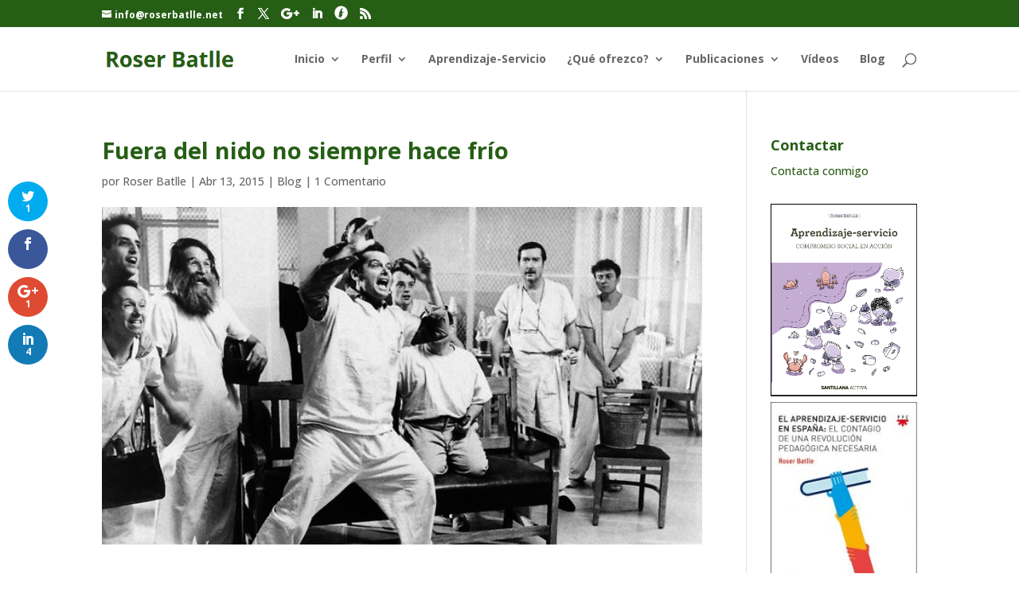

--- FILE ---
content_type: text/html; charset=UTF-8
request_url: https://roserbatlle.net/2015/04/13/fuera-del-nido-no-siempre-hace-frio/
body_size: 13945
content:


<!DOCTYPE html>
<html lang="es">
<head>
	<meta charset="UTF-8" />
<meta http-equiv="X-UA-Compatible" content="IE=edge">
	<link rel="pingback" href="https://roserbatlle.net/xmlrpc.php" />

	<script type="text/javascript">
		document.documentElement.className = 'js';
	</script>

	<title>Fuera del nido no siempre hace frío | Roser Batlle - Blog de aprendizaje-servicio de Roser Batlle</title>
<meta name='robots' content='max-image-preview:large' />
<link rel='dns-prefetch' href='//fonts.googleapis.com' />
<link rel="alternate" type="application/rss+xml" title="Roser Batlle - Blog de aprendizaje-servicio de Roser Batlle &raquo; Feed" href="https://roserbatlle.net/feed/" />
<link rel="alternate" type="application/rss+xml" title="Roser Batlle - Blog de aprendizaje-servicio de Roser Batlle &raquo; Feed de los comentarios" href="https://roserbatlle.net/comments/feed/" />
<link rel="alternate" type="application/rss+xml" title="Roser Batlle - Blog de aprendizaje-servicio de Roser Batlle &raquo; Comentario Fuera del nido no siempre hace frío del feed" href="https://roserbatlle.net/2015/04/13/fuera-del-nido-no-siempre-hace-frio/feed/" />
<script type="text/javascript">
/* <![CDATA[ */
window._wpemojiSettings = {"baseUrl":"https:\/\/s.w.org\/images\/core\/emoji\/14.0.0\/72x72\/","ext":".png","svgUrl":"https:\/\/s.w.org\/images\/core\/emoji\/14.0.0\/svg\/","svgExt":".svg","source":{"concatemoji":"https:\/\/roserbatlle.net\/wp-includes\/js\/wp-emoji-release.min.js"}};
/*! This file is auto-generated */
!function(i,n){var o,s,e;function c(e){try{var t={supportTests:e,timestamp:(new Date).valueOf()};sessionStorage.setItem(o,JSON.stringify(t))}catch(e){}}function p(e,t,n){e.clearRect(0,0,e.canvas.width,e.canvas.height),e.fillText(t,0,0);var t=new Uint32Array(e.getImageData(0,0,e.canvas.width,e.canvas.height).data),r=(e.clearRect(0,0,e.canvas.width,e.canvas.height),e.fillText(n,0,0),new Uint32Array(e.getImageData(0,0,e.canvas.width,e.canvas.height).data));return t.every(function(e,t){return e===r[t]})}function u(e,t,n){switch(t){case"flag":return n(e,"\ud83c\udff3\ufe0f\u200d\u26a7\ufe0f","\ud83c\udff3\ufe0f\u200b\u26a7\ufe0f")?!1:!n(e,"\ud83c\uddfa\ud83c\uddf3","\ud83c\uddfa\u200b\ud83c\uddf3")&&!n(e,"\ud83c\udff4\udb40\udc67\udb40\udc62\udb40\udc65\udb40\udc6e\udb40\udc67\udb40\udc7f","\ud83c\udff4\u200b\udb40\udc67\u200b\udb40\udc62\u200b\udb40\udc65\u200b\udb40\udc6e\u200b\udb40\udc67\u200b\udb40\udc7f");case"emoji":return!n(e,"\ud83e\udef1\ud83c\udffb\u200d\ud83e\udef2\ud83c\udfff","\ud83e\udef1\ud83c\udffb\u200b\ud83e\udef2\ud83c\udfff")}return!1}function f(e,t,n){var r="undefined"!=typeof WorkerGlobalScope&&self instanceof WorkerGlobalScope?new OffscreenCanvas(300,150):i.createElement("canvas"),a=r.getContext("2d",{willReadFrequently:!0}),o=(a.textBaseline="top",a.font="600 32px Arial",{});return e.forEach(function(e){o[e]=t(a,e,n)}),o}function t(e){var t=i.createElement("script");t.src=e,t.defer=!0,i.head.appendChild(t)}"undefined"!=typeof Promise&&(o="wpEmojiSettingsSupports",s=["flag","emoji"],n.supports={everything:!0,everythingExceptFlag:!0},e=new Promise(function(e){i.addEventListener("DOMContentLoaded",e,{once:!0})}),new Promise(function(t){var n=function(){try{var e=JSON.parse(sessionStorage.getItem(o));if("object"==typeof e&&"number"==typeof e.timestamp&&(new Date).valueOf()<e.timestamp+604800&&"object"==typeof e.supportTests)return e.supportTests}catch(e){}return null}();if(!n){if("undefined"!=typeof Worker&&"undefined"!=typeof OffscreenCanvas&&"undefined"!=typeof URL&&URL.createObjectURL&&"undefined"!=typeof Blob)try{var e="postMessage("+f.toString()+"("+[JSON.stringify(s),u.toString(),p.toString()].join(",")+"));",r=new Blob([e],{type:"text/javascript"}),a=new Worker(URL.createObjectURL(r),{name:"wpTestEmojiSupports"});return void(a.onmessage=function(e){c(n=e.data),a.terminate(),t(n)})}catch(e){}c(n=f(s,u,p))}t(n)}).then(function(e){for(var t in e)n.supports[t]=e[t],n.supports.everything=n.supports.everything&&n.supports[t],"flag"!==t&&(n.supports.everythingExceptFlag=n.supports.everythingExceptFlag&&n.supports[t]);n.supports.everythingExceptFlag=n.supports.everythingExceptFlag&&!n.supports.flag,n.DOMReady=!1,n.readyCallback=function(){n.DOMReady=!0}}).then(function(){return e}).then(function(){var e;n.supports.everything||(n.readyCallback(),(e=n.source||{}).concatemoji?t(e.concatemoji):e.wpemoji&&e.twemoji&&(t(e.twemoji),t(e.wpemoji)))}))}((window,document),window._wpemojiSettings);
/* ]]> */
</script>
<meta content="Plantilla per RoserBatlle v.1.0.0" name="generator"/><style id='wp-emoji-styles-inline-css' type='text/css'>

	img.wp-smiley, img.emoji {
		display: inline !important;
		border: none !important;
		box-shadow: none !important;
		height: 1em !important;
		width: 1em !important;
		margin: 0 0.07em !important;
		vertical-align: -0.1em !important;
		background: none !important;
		padding: 0 !important;
	}
</style>
<link rel='stylesheet' id='wp-block-library-css' href='https://roserbatlle.net/wp-includes/css/dist/block-library/style.min.css' type='text/css' media='all' />
<style id='wp-block-library-theme-inline-css' type='text/css'>
.wp-block-audio figcaption{color:#555;font-size:13px;text-align:center}.is-dark-theme .wp-block-audio figcaption{color:hsla(0,0%,100%,.65)}.wp-block-audio{margin:0 0 1em}.wp-block-code{border:1px solid #ccc;border-radius:4px;font-family:Menlo,Consolas,monaco,monospace;padding:.8em 1em}.wp-block-embed figcaption{color:#555;font-size:13px;text-align:center}.is-dark-theme .wp-block-embed figcaption{color:hsla(0,0%,100%,.65)}.wp-block-embed{margin:0 0 1em}.blocks-gallery-caption{color:#555;font-size:13px;text-align:center}.is-dark-theme .blocks-gallery-caption{color:hsla(0,0%,100%,.65)}.wp-block-image figcaption{color:#555;font-size:13px;text-align:center}.is-dark-theme .wp-block-image figcaption{color:hsla(0,0%,100%,.65)}.wp-block-image{margin:0 0 1em}.wp-block-pullquote{border-bottom:4px solid;border-top:4px solid;color:currentColor;margin-bottom:1.75em}.wp-block-pullquote cite,.wp-block-pullquote footer,.wp-block-pullquote__citation{color:currentColor;font-size:.8125em;font-style:normal;text-transform:uppercase}.wp-block-quote{border-left:.25em solid;margin:0 0 1.75em;padding-left:1em}.wp-block-quote cite,.wp-block-quote footer{color:currentColor;font-size:.8125em;font-style:normal;position:relative}.wp-block-quote.has-text-align-right{border-left:none;border-right:.25em solid;padding-left:0;padding-right:1em}.wp-block-quote.has-text-align-center{border:none;padding-left:0}.wp-block-quote.is-large,.wp-block-quote.is-style-large,.wp-block-quote.is-style-plain{border:none}.wp-block-search .wp-block-search__label{font-weight:700}.wp-block-search__button{border:1px solid #ccc;padding:.375em .625em}:where(.wp-block-group.has-background){padding:1.25em 2.375em}.wp-block-separator.has-css-opacity{opacity:.4}.wp-block-separator{border:none;border-bottom:2px solid;margin-left:auto;margin-right:auto}.wp-block-separator.has-alpha-channel-opacity{opacity:1}.wp-block-separator:not(.is-style-wide):not(.is-style-dots){width:100px}.wp-block-separator.has-background:not(.is-style-dots){border-bottom:none;height:1px}.wp-block-separator.has-background:not(.is-style-wide):not(.is-style-dots){height:2px}.wp-block-table{margin:0 0 1em}.wp-block-table td,.wp-block-table th{word-break:normal}.wp-block-table figcaption{color:#555;font-size:13px;text-align:center}.is-dark-theme .wp-block-table figcaption{color:hsla(0,0%,100%,.65)}.wp-block-video figcaption{color:#555;font-size:13px;text-align:center}.is-dark-theme .wp-block-video figcaption{color:hsla(0,0%,100%,.65)}.wp-block-video{margin:0 0 1em}.wp-block-template-part.has-background{margin-bottom:0;margin-top:0;padding:1.25em 2.375em}
</style>
<style id='global-styles-inline-css' type='text/css'>
body{--wp--preset--color--black: #000000;--wp--preset--color--cyan-bluish-gray: #abb8c3;--wp--preset--color--white: #ffffff;--wp--preset--color--pale-pink: #f78da7;--wp--preset--color--vivid-red: #cf2e2e;--wp--preset--color--luminous-vivid-orange: #ff6900;--wp--preset--color--luminous-vivid-amber: #fcb900;--wp--preset--color--light-green-cyan: #7bdcb5;--wp--preset--color--vivid-green-cyan: #00d084;--wp--preset--color--pale-cyan-blue: #8ed1fc;--wp--preset--color--vivid-cyan-blue: #0693e3;--wp--preset--color--vivid-purple: #9b51e0;--wp--preset--gradient--vivid-cyan-blue-to-vivid-purple: linear-gradient(135deg,rgba(6,147,227,1) 0%,rgb(155,81,224) 100%);--wp--preset--gradient--light-green-cyan-to-vivid-green-cyan: linear-gradient(135deg,rgb(122,220,180) 0%,rgb(0,208,130) 100%);--wp--preset--gradient--luminous-vivid-amber-to-luminous-vivid-orange: linear-gradient(135deg,rgba(252,185,0,1) 0%,rgba(255,105,0,1) 100%);--wp--preset--gradient--luminous-vivid-orange-to-vivid-red: linear-gradient(135deg,rgba(255,105,0,1) 0%,rgb(207,46,46) 100%);--wp--preset--gradient--very-light-gray-to-cyan-bluish-gray: linear-gradient(135deg,rgb(238,238,238) 0%,rgb(169,184,195) 100%);--wp--preset--gradient--cool-to-warm-spectrum: linear-gradient(135deg,rgb(74,234,220) 0%,rgb(151,120,209) 20%,rgb(207,42,186) 40%,rgb(238,44,130) 60%,rgb(251,105,98) 80%,rgb(254,248,76) 100%);--wp--preset--gradient--blush-light-purple: linear-gradient(135deg,rgb(255,206,236) 0%,rgb(152,150,240) 100%);--wp--preset--gradient--blush-bordeaux: linear-gradient(135deg,rgb(254,205,165) 0%,rgb(254,45,45) 50%,rgb(107,0,62) 100%);--wp--preset--gradient--luminous-dusk: linear-gradient(135deg,rgb(255,203,112) 0%,rgb(199,81,192) 50%,rgb(65,88,208) 100%);--wp--preset--gradient--pale-ocean: linear-gradient(135deg,rgb(255,245,203) 0%,rgb(182,227,212) 50%,rgb(51,167,181) 100%);--wp--preset--gradient--electric-grass: linear-gradient(135deg,rgb(202,248,128) 0%,rgb(113,206,126) 100%);--wp--preset--gradient--midnight: linear-gradient(135deg,rgb(2,3,129) 0%,rgb(40,116,252) 100%);--wp--preset--font-size--small: 13px;--wp--preset--font-size--medium: 20px;--wp--preset--font-size--large: 36px;--wp--preset--font-size--x-large: 42px;--wp--preset--spacing--20: 0.44rem;--wp--preset--spacing--30: 0.67rem;--wp--preset--spacing--40: 1rem;--wp--preset--spacing--50: 1.5rem;--wp--preset--spacing--60: 2.25rem;--wp--preset--spacing--70: 3.38rem;--wp--preset--spacing--80: 5.06rem;--wp--preset--shadow--natural: 6px 6px 9px rgba(0, 0, 0, 0.2);--wp--preset--shadow--deep: 12px 12px 50px rgba(0, 0, 0, 0.4);--wp--preset--shadow--sharp: 6px 6px 0px rgba(0, 0, 0, 0.2);--wp--preset--shadow--outlined: 6px 6px 0px -3px rgba(255, 255, 255, 1), 6px 6px rgba(0, 0, 0, 1);--wp--preset--shadow--crisp: 6px 6px 0px rgba(0, 0, 0, 1);}body { margin: 0;--wp--style--global--content-size: 823px;--wp--style--global--wide-size: 1080px; }.wp-site-blocks > .alignleft { float: left; margin-right: 2em; }.wp-site-blocks > .alignright { float: right; margin-left: 2em; }.wp-site-blocks > .aligncenter { justify-content: center; margin-left: auto; margin-right: auto; }:where(.is-layout-flex){gap: 0.5em;}:where(.is-layout-grid){gap: 0.5em;}body .is-layout-flow > .alignleft{float: left;margin-inline-start: 0;margin-inline-end: 2em;}body .is-layout-flow > .alignright{float: right;margin-inline-start: 2em;margin-inline-end: 0;}body .is-layout-flow > .aligncenter{margin-left: auto !important;margin-right: auto !important;}body .is-layout-constrained > .alignleft{float: left;margin-inline-start: 0;margin-inline-end: 2em;}body .is-layout-constrained > .alignright{float: right;margin-inline-start: 2em;margin-inline-end: 0;}body .is-layout-constrained > .aligncenter{margin-left: auto !important;margin-right: auto !important;}body .is-layout-constrained > :where(:not(.alignleft):not(.alignright):not(.alignfull)){max-width: var(--wp--style--global--content-size);margin-left: auto !important;margin-right: auto !important;}body .is-layout-constrained > .alignwide{max-width: var(--wp--style--global--wide-size);}body .is-layout-flex{display: flex;}body .is-layout-flex{flex-wrap: wrap;align-items: center;}body .is-layout-flex > *{margin: 0;}body .is-layout-grid{display: grid;}body .is-layout-grid > *{margin: 0;}body{padding-top: 0px;padding-right: 0px;padding-bottom: 0px;padding-left: 0px;}a:where(:not(.wp-element-button)){text-decoration: underline;}.wp-element-button, .wp-block-button__link{background-color: #32373c;border-width: 0;color: #fff;font-family: inherit;font-size: inherit;line-height: inherit;padding: calc(0.667em + 2px) calc(1.333em + 2px);text-decoration: none;}.has-black-color{color: var(--wp--preset--color--black) !important;}.has-cyan-bluish-gray-color{color: var(--wp--preset--color--cyan-bluish-gray) !important;}.has-white-color{color: var(--wp--preset--color--white) !important;}.has-pale-pink-color{color: var(--wp--preset--color--pale-pink) !important;}.has-vivid-red-color{color: var(--wp--preset--color--vivid-red) !important;}.has-luminous-vivid-orange-color{color: var(--wp--preset--color--luminous-vivid-orange) !important;}.has-luminous-vivid-amber-color{color: var(--wp--preset--color--luminous-vivid-amber) !important;}.has-light-green-cyan-color{color: var(--wp--preset--color--light-green-cyan) !important;}.has-vivid-green-cyan-color{color: var(--wp--preset--color--vivid-green-cyan) !important;}.has-pale-cyan-blue-color{color: var(--wp--preset--color--pale-cyan-blue) !important;}.has-vivid-cyan-blue-color{color: var(--wp--preset--color--vivid-cyan-blue) !important;}.has-vivid-purple-color{color: var(--wp--preset--color--vivid-purple) !important;}.has-black-background-color{background-color: var(--wp--preset--color--black) !important;}.has-cyan-bluish-gray-background-color{background-color: var(--wp--preset--color--cyan-bluish-gray) !important;}.has-white-background-color{background-color: var(--wp--preset--color--white) !important;}.has-pale-pink-background-color{background-color: var(--wp--preset--color--pale-pink) !important;}.has-vivid-red-background-color{background-color: var(--wp--preset--color--vivid-red) !important;}.has-luminous-vivid-orange-background-color{background-color: var(--wp--preset--color--luminous-vivid-orange) !important;}.has-luminous-vivid-amber-background-color{background-color: var(--wp--preset--color--luminous-vivid-amber) !important;}.has-light-green-cyan-background-color{background-color: var(--wp--preset--color--light-green-cyan) !important;}.has-vivid-green-cyan-background-color{background-color: var(--wp--preset--color--vivid-green-cyan) !important;}.has-pale-cyan-blue-background-color{background-color: var(--wp--preset--color--pale-cyan-blue) !important;}.has-vivid-cyan-blue-background-color{background-color: var(--wp--preset--color--vivid-cyan-blue) !important;}.has-vivid-purple-background-color{background-color: var(--wp--preset--color--vivid-purple) !important;}.has-black-border-color{border-color: var(--wp--preset--color--black) !important;}.has-cyan-bluish-gray-border-color{border-color: var(--wp--preset--color--cyan-bluish-gray) !important;}.has-white-border-color{border-color: var(--wp--preset--color--white) !important;}.has-pale-pink-border-color{border-color: var(--wp--preset--color--pale-pink) !important;}.has-vivid-red-border-color{border-color: var(--wp--preset--color--vivid-red) !important;}.has-luminous-vivid-orange-border-color{border-color: var(--wp--preset--color--luminous-vivid-orange) !important;}.has-luminous-vivid-amber-border-color{border-color: var(--wp--preset--color--luminous-vivid-amber) !important;}.has-light-green-cyan-border-color{border-color: var(--wp--preset--color--light-green-cyan) !important;}.has-vivid-green-cyan-border-color{border-color: var(--wp--preset--color--vivid-green-cyan) !important;}.has-pale-cyan-blue-border-color{border-color: var(--wp--preset--color--pale-cyan-blue) !important;}.has-vivid-cyan-blue-border-color{border-color: var(--wp--preset--color--vivid-cyan-blue) !important;}.has-vivid-purple-border-color{border-color: var(--wp--preset--color--vivid-purple) !important;}.has-vivid-cyan-blue-to-vivid-purple-gradient-background{background: var(--wp--preset--gradient--vivid-cyan-blue-to-vivid-purple) !important;}.has-light-green-cyan-to-vivid-green-cyan-gradient-background{background: var(--wp--preset--gradient--light-green-cyan-to-vivid-green-cyan) !important;}.has-luminous-vivid-amber-to-luminous-vivid-orange-gradient-background{background: var(--wp--preset--gradient--luminous-vivid-amber-to-luminous-vivid-orange) !important;}.has-luminous-vivid-orange-to-vivid-red-gradient-background{background: var(--wp--preset--gradient--luminous-vivid-orange-to-vivid-red) !important;}.has-very-light-gray-to-cyan-bluish-gray-gradient-background{background: var(--wp--preset--gradient--very-light-gray-to-cyan-bluish-gray) !important;}.has-cool-to-warm-spectrum-gradient-background{background: var(--wp--preset--gradient--cool-to-warm-spectrum) !important;}.has-blush-light-purple-gradient-background{background: var(--wp--preset--gradient--blush-light-purple) !important;}.has-blush-bordeaux-gradient-background{background: var(--wp--preset--gradient--blush-bordeaux) !important;}.has-luminous-dusk-gradient-background{background: var(--wp--preset--gradient--luminous-dusk) !important;}.has-pale-ocean-gradient-background{background: var(--wp--preset--gradient--pale-ocean) !important;}.has-electric-grass-gradient-background{background: var(--wp--preset--gradient--electric-grass) !important;}.has-midnight-gradient-background{background: var(--wp--preset--gradient--midnight) !important;}.has-small-font-size{font-size: var(--wp--preset--font-size--small) !important;}.has-medium-font-size{font-size: var(--wp--preset--font-size--medium) !important;}.has-large-font-size{font-size: var(--wp--preset--font-size--large) !important;}.has-x-large-font-size{font-size: var(--wp--preset--font-size--x-large) !important;}
.wp-block-navigation a:where(:not(.wp-element-button)){color: inherit;}
:where(.wp-block-post-template.is-layout-flex){gap: 1.25em;}:where(.wp-block-post-template.is-layout-grid){gap: 1.25em;}
:where(.wp-block-columns.is-layout-flex){gap: 2em;}:where(.wp-block-columns.is-layout-grid){gap: 2em;}
.wp-block-pullquote{font-size: 1.5em;line-height: 1.6;}
</style>
<link rel='stylesheet' id='titan-adminbar-styles-css' href='https://roserbatlle.net/wp-content/plugins/anti-spam/assets/css/admin-bar.css' type='text/css' media='all' />
<link rel='stylesheet' id='contact-form-7-css' href='https://roserbatlle.net/wp-content/plugins/contact-form-7/includes/css/styles.css' type='text/css' media='all' />
<link rel='stylesheet' id='page-list-style-css' href='https://roserbatlle.net/wp-content/plugins/page-list/css/page-list.css' type='text/css' media='all' />
<link rel='stylesheet' id='et_monarch-css-css' href='https://roserbatlle.net/wp-content/plugins/monarch/css/style.css' type='text/css' media='all' />
<link rel='stylesheet' id='et-gf-open-sans-css' href='https://fonts.googleapis.com/css?family=Open+Sans:400,700' type='text/css' media='all' />
<link rel='stylesheet' id='et-divi-open-sans-css' href='https://fonts.googleapis.com/css?family=Open+Sans:300italic,400italic,600italic,700italic,800italic,400,300,600,700,800&#038;subset=cyrillic,cyrillic-ext,greek,greek-ext,hebrew,latin,latin-ext,vietnamese&#038;display=swap' type='text/css' media='all' />
<link rel='stylesheet' id='et-builder-googlefonts-cached-css' href='https://fonts.googleapis.com/css?family=Open+Sans:300,regular,500,600,700,800,300italic,italic,500italic,600italic,700italic,800italic&#038;subset=cyrillic,cyrillic-ext,greek,greek-ext,hebrew,latin,latin-ext,vietnamese&#038;display=swap' type='text/css' media='all' />
<link rel='stylesheet' id='divi-style-parent-css' href='https://roserbatlle.net/wp-content/themes/Divi/style-static.min.css' type='text/css' media='all' />
<link rel='stylesheet' id='divi-style-css' href='https://roserbatlle.net/wp-content/themes/Divi-child/style.css' type='text/css' media='all' />
<script type="text/javascript" src="https://roserbatlle.net/wp-includes/js/jquery/jquery.min.js" id="jquery-core-js"></script>
<script type="text/javascript" src="https://roserbatlle.net/wp-includes/js/jquery/jquery-migrate.min.js" id="jquery-migrate-js"></script>
<link rel="https://api.w.org/" href="https://roserbatlle.net/wp-json/" /><link rel="alternate" type="application/json" href="https://roserbatlle.net/wp-json/wp/v2/posts/6536" /><link rel="EditURI" type="application/rsd+xml" title="RSD" href="https://roserbatlle.net/xmlrpc.php?rsd" />
<meta name="generator" content="WordPress 6.4.7" />
<link rel="canonical" href="https://roserbatlle.net/2015/04/13/fuera-del-nido-no-siempre-hace-frio/" />
<link rel='shortlink' href='https://roserbatlle.net/?p=6536' />
<link rel="alternate" type="application/json+oembed" href="https://roserbatlle.net/wp-json/oembed/1.0/embed?url=https%3A%2F%2Froserbatlle.net%2F2015%2F04%2F13%2Ffuera-del-nido-no-siempre-hace-frio%2F" />
<link rel="alternate" type="text/xml+oembed" href="https://roserbatlle.net/wp-json/oembed/1.0/embed?url=https%3A%2F%2Froserbatlle.net%2F2015%2F04%2F13%2Ffuera-del-nido-no-siempre-hace-frio%2F&#038;format=xml" />
<style type="text/css" id="et-social-custom-css">
				 
			</style><meta name="viewport" content="width=device-width, initial-scale=1.0, maximum-scale=1.0, user-scalable=0" /><style id="sccss">/* Enter Your Custom CSS Here */
</style><link rel="stylesheet" id="et-divi-customizer-global-cached-inline-styles" href="https://roserbatlle.net/wp-content/et-cache/global/et-divi-customizer-global.min.css?ver=1766936669" /><!-- ## NXS/OG ## --><!-- ## NXSOGTAGS ## --><!-- ## NXS/OG ## -->
</head>
<body class="post-template-default single single-post postid-6536 single-format-standard et_monarch et_pb_button_helper_class et_non_fixed_nav et_show_nav et_secondary_nav_enabled et_secondary_nav_two_panels et_primary_nav_dropdown_animation_fade et_secondary_nav_dropdown_animation_fade et_header_style_left et_pb_footer_columns4 et_cover_background et_pb_gutter osx et_pb_gutters3 et_smooth_scroll et_right_sidebar et_divi_theme et-db">
	<div id="page-container">

					<div id="top-header">
			<div class="container clearfix">

			
				<div id="et-info">
				
									<a href="mailto:info@roserbatlle.net"><span id="et-info-email">info@roserbatlle.net</span></a>
				
				<ul class="et-social-icons">

	<li class="et-social-icon et-social-facebook">
		<a href="https://www.facebook.com/roser.batlle.9" class="icon">
			<span>Facebook</span>
		</a>
	</li>
	<li class="et-social-icon et-social-twitter">
		<a href="https://twitter.com/@roserbatlle" class="icon">
			<span>Twitter</span>
		</a>
	</li>
	<li class="et-social-icon et-social-google-plus">
		<a href="https://plus.google.com/105851385565187546868/posts" class="icon">
			<span>Google</span>
		</a>
	</li>
<li class="et-social-icon et-social-linkedin">
<a href="https://www.linkedin.com/pub/roser-batlle-suñer/14/221/a18" class="icon">
<span>LinkedIn</span>
</a>
</li>
<li class="et-social-icon">
<a href="http://www.fannewsclub.cat/" class="icon">
<img src="/fan-logo.png" style="width:17px; vertical-align: bottom;"/>
<span>Fannnewsclub</span>
</a>
</li>
	<li class="et-social-icon et-social-rss">
		<a href="https://roserbatlle.net/feed/" class="icon">
			<span>RSS</span>
		</a>
	</li>


</ul>				</div>

			
				<div id="et-secondary-menu">
				<div class="et_duplicate_social_icons">
								<ul class="et-social-icons">

	<li class="et-social-icon et-social-facebook">
		<a href="https://www.facebook.com/roser.batlle.9" class="icon">
			<span>Facebook</span>
		</a>
	</li>
	<li class="et-social-icon et-social-twitter">
		<a href="https://twitter.com/@roserbatlle" class="icon">
			<span>Twitter</span>
		</a>
	</li>
	<li class="et-social-icon et-social-google-plus">
		<a href="https://plus.google.com/105851385565187546868/posts" class="icon">
			<span>Google</span>
		</a>
	</li>
<li class="et-social-icon et-social-linkedin">
<a href="https://www.linkedin.com/pub/roser-batlle-suñer/14/221/a18" class="icon">
<span>LinkedIn</span>
</a>
</li>
<li class="et-social-icon">
<a href="http://www.fannewsclub.cat/" class="icon">
<img src="/fan-logo.png" style="width:17px; vertical-align: bottom;"/>
<span>Fannnewsclub</span>
</a>
</li>
	<li class="et-social-icon et-social-rss">
		<a href="https://roserbatlle.net/feed/" class="icon">
			<span>RSS</span>
		</a>
	</li>


</ul>
							</div>				</div>

			</div>
		</div>
		
	
			<header id="main-header" data-height-onload="66">
			<div class="container clearfix et_menu_container">
							<div class="logo_container">
					<span class="logo_helper"></span>
					<a href="https://roserbatlle.net/">
						<img src="/logo.png" width="93" height="43" alt="Roser Batlle - Blog de aprendizaje-servicio de Roser Batlle" id="logo" data-height-percentage="54" />
					</a>
				</div>
							<div id="et-top-navigation" data-height="66" data-fixed-height="40">
											<nav id="top-menu-nav">
						<ul id="top-menu" class="nav"><li id="menu-item-6495" class="mega-menu menu-item menu-item-type-post_type menu-item-object-page menu-item-home menu-item-has-children menu-item-6495"><a href="https://roserbatlle.net/">Inicio</a>
<ul class="sub-menu">
	<li id="menu-item-7355" class="menu-item menu-item-type-custom menu-item-object-custom menu-item-has-children menu-item-7355"><a href="#">Avisos</a>
	<ul class="sub-menu">
		<li id="menu-item-6500" class="menu-item menu-item-type-post_type menu-item-object-page menu-item-6500"><a href="https://roserbatlle.net/inicio/aviso-legal-2/">Aviso legal</a></li>
		<li id="menu-item-6498" class="menu-item menu-item-type-post_type menu-item-object-page menu-item-6498"><a href="https://roserbatlle.net/inicio/politica-de-privacidad/">Política de privacidad</a></li>
		<li id="menu-item-6499" class="menu-item menu-item-type-post_type menu-item-object-page menu-item-6499"><a href="https://roserbatlle.net/inicio/politica-de-cookies/">Política de cookies</a></li>
	</ul>
</li>
	<li id="menu-item-7688" class="sin-border-bottom menu-item menu-item-type-post_type menu-item-object-page menu-item-7688"><a href="https://roserbatlle.net/inicio/colaboradores/">Colaboradores</a></li>
	<li id="menu-item-6496" class="sin-border-bottom menu-item menu-item-type-post_type menu-item-object-page menu-item-6496"><a href="https://roserbatlle.net/inicio/enlaces/">Enlaces</a></li>
	<li id="menu-item-7319" class="sin-border-bottom menu-item menu-item-type-post_type menu-item-object-page menu-item-7319"><a href="https://roserbatlle.net/inicio/mapa-del-sitio/">Mapa del sitio</a></li>
	<li id="menu-item-6497" class="sin-border-bottom menu-item menu-item-type-post_type menu-item-object-page menu-item-6497"><a href="https://roserbatlle.net/inicio/contactar/">Contactar</a></li>
	<li id="menu-item-6508" class="sin-border-bottom menu-item menu-item-type-post_type menu-item-object-page menu-item-6508"><a href="https://roserbatlle.net/perfil/este-blog/">Este blog</a></li>
</ul>
</li>
<li id="menu-item-6538" class="mega-menu menu-item menu-item-type-custom menu-item-object-custom menu-item-has-children menu-item-6538"><a href="#">Perfil</a>
<ul class="sub-menu">
	<li id="menu-item-6540" class="menu-item menu-item-type-custom menu-item-object-custom menu-item-has-children menu-item-6540"><a href="#">Sobre mi</a>
	<ul class="sub-menu">
		<li id="menu-item-6539" class="menu-item menu-item-type-post_type menu-item-object-page menu-item-6539"><a href="https://roserbatlle.net/perfil/">Perfil</a></li>
		<li id="menu-item-6503" class="menu-item menu-item-type-post_type menu-item-object-page menu-item-6503"><a href="https://roserbatlle.net/perfil/curriculum/">Trayectoria profesional</a></li>
	</ul>
</li>
	<li id="menu-item-7107" class="menu-item menu-item-type-custom menu-item-object-custom menu-item-has-children menu-item-7107"><a href="#">Agenda</a>
	<ul class="sub-menu">
		<li id="menu-item-7345" class="menu-item menu-item-type-post_type menu-item-object-page menu-item-7345"><a href="https://roserbatlle.net/agenda/">Agenda de este año</a></li>
		<li id="menu-item-7351" class="menu-item menu-item-type-post_type menu-item-object-page menu-item-7351"><a href="https://roserbatlle.net/agenda/anos-atras/">Años anteriores</a></li>
	</ul>
</li>
</ul>
</li>
<li id="menu-item-11889" class="mega-menu menu-item menu-item-type-post_type menu-item-object-page menu-item-11889"><a href="https://roserbatlle.net/aprendizaje-servicio/aprendizaje-servicio/">Aprendizaje-Servicio</a></li>
<li id="menu-item-7106" class="mega-menu queOfrezco menu-item menu-item-type-custom menu-item-object-custom menu-item-has-children menu-item-7106"><a href="#">¿Qué ofrezco?</a>
<ul class="sub-menu">
	<li id="menu-item-7297" class="sin-border-bottom menu-item menu-item-type-post_type menu-item-object-page menu-item-has-children menu-item-7297"><a href="https://roserbatlle.net/formacion-en-aps/">Formación en ApS</a>
	<ul class="sub-menu">
		<li id="menu-item-9588" class="no-bold menu-item menu-item-type-post_type menu-item-object-page menu-item-9588"><a href="https://roserbatlle.net/conferencia-aps/">Conferencia ApS</a></li>
		<li id="menu-item-9586" class="no-bold menu-item menu-item-type-post_type menu-item-object-page menu-item-9586"><a href="https://roserbatlle.net/jornada-aps/">Jornada ApS</a></li>
		<li id="menu-item-9585" class="no-bold menu-item menu-item-type-post_type menu-item-object-page menu-item-9585"><a href="https://roserbatlle.net/taller-aps/">Taller ApS</a></li>
		<li id="menu-item-7608" class="no-bold menu-item menu-item-type-post_type menu-item-object-page menu-item-7608"><a href="https://roserbatlle.net/curso-aps/">Curso ApS</a></li>
	</ul>
</li>
	<li id="menu-item-7327" class="menu-item menu-item-type-custom menu-item-object-custom menu-item-has-children menu-item-7327"><a href="#">Asesoramiento en ApS</a>
	<ul class="sub-menu">
		<li id="menu-item-7303" class="no-bold menu-item menu-item-type-post_type menu-item-object-page menu-item-7303"><a href="https://roserbatlle.net/formacion-en-aps/como-crear-un-grupo-impulsor/">¿Cómo crear un grupo impulsor?</a></li>
		<li id="menu-item-7328" class="no-bold menu-item menu-item-type-post_type menu-item-object-page menu-item-7328"><a href="https://roserbatlle.net/formacion-en-aps/como-mover-el-aps-en-el-municipio/">¿Cómo mover el ApS en el municipio?</a></li>
	</ul>
</li>
	<li id="menu-item-7358" class="sin-border-bottom menu-item menu-item-type-post_type menu-item-object-page menu-item-7358"><a href="https://roserbatlle.net/formacion-en-comunicacion-en-publico/">Formación en Comunicación en Público</a></li>
	<li id="menu-item-8614" class="sin-border-bottom menu-item menu-item-type-post_type menu-item-object-page menu-item-8614"><a href="https://roserbatlle.net/formacion-en-aps/con-quien-he-estado-colaborando/">¿Con quién he estado colaborando?</a></li>
</ul>
</li>
<li id="menu-item-11861" class="mega-menu menu-item menu-item-type-taxonomy menu-item-object-category menu-item-has-children menu-item-11861"><a href="https://roserbatlle.net/category/blog/publicaciones/">Publicaciones</a>
<ul class="sub-menu">
	<li id="menu-item-6505" class="sin-border-bottom menu-item menu-item-type-post_type menu-item-object-page menu-item-has-children menu-item-6505"><a href="https://roserbatlle.net/perfil/libros/">Libros y guías</a>
	<ul class="sub-menu">
		<li id="menu-item-11863" class="no-bold menu-item menu-item-type-custom menu-item-object-custom menu-item-11863"><a href="https://roserbatlle.net/perfil/libros/el-libro-del-compromiso/">El libro del compromiso</a></li>
		<li id="menu-item-11862" class="no-bold menu-item menu-item-type-post_type menu-item-object-page menu-item-11862"><a href="https://roserbatlle.net/aprendizaje-servicio/iniciativas-en-espana/el-libro-del-contagio/">El libro del contagio</a></li>
	</ul>
</li>
	<li id="menu-item-7236" class="sin-border-bottom menu-item menu-item-type-post_type menu-item-object-page menu-item-7236"><a href="https://roserbatlle.net/aprendizaje-servicio/mis-articulos-ponencias-y-entrevistas-aps/">Artículos y entrevistas ApS</a></li>
	<li id="menu-item-6506" class="sin-border-bottom menu-item menu-item-type-post_type menu-item-object-page menu-item-6506"><a href="https://roserbatlle.net/perfil/mis-articulos-diversos/">Artículos diversos</a></li>
</ul>
</li>
<li id="menu-item-11983" class="menu-item menu-item-type-post_type menu-item-object-page menu-item-11983"><a href="https://roserbatlle.net/videos/">Vídeos</a></li>
<li id="menu-item-7356" class="menu-item menu-item-type-taxonomy menu-item-object-category current-post-ancestor current-menu-parent current-post-parent menu-item-7356"><a href="https://roserbatlle.net/category/blog/">Blog</a></li>
</ul>						</nav>
					
					
					
											<div id="et_top_search">
							<span id="et_search_icon"></span>
						</div>
					
					<div id="et_mobile_nav_menu">
				<div class="mobile_nav closed">
					<span class="select_page">Seleccionar página</span>
					<span class="mobile_menu_bar mobile_menu_bar_toggle"></span>
				</div>
			</div>				</div> <!-- #et-top-navigation -->
			</div> <!-- .container -->
						<div class="et_search_outer">
				<div class="container et_search_form_container">
					<form role="search" method="get" class="et-search-form" action="https://roserbatlle.net/">
					<input type="search" class="et-search-field" placeholder="Búsqueda &hellip;" value="" name="s" title="Buscar:" />					</form>
					<span class="et_close_search_field"></span>
				</div>
			</div>
					</header> <!-- #main-header -->
			<div id="et-main-area">
	
<div id="main-content">
		<div class="container">
		<div id="content-area" class="clearfix">
			<div id="left-area">
											<article id="post-6536" class="et_pb_post post-6536 post type-post status-publish format-standard has-post-thumbnail hentry category-blog tag-aprendizaje-servicio tag-comunicacion-en-publico tag-liderazgo tag-peliculas">
											<div class="et_post_meta_wrapper">
							<h1 class="entry-title">Fuera del nido no siempre hace frío</h1>

						<p class="post-meta"> por <span class="author vcard"><a href="https://roserbatlle.net/author/rbatlle/" title="Mensajes de Roser Batlle" rel="author">Roser Batlle</a></span> | <span class="published">Abr 13, 2015</span> | <a href="https://roserbatlle.net/category/blog/" rel="category tag">Blog</a> | <span class="comments-number"><a href="https://roserbatlle.net/2015/04/13/fuera-del-nido-no-siempre-hace-frio/#respond">1 Comentario</a></span></p><img src="https://roserbatlle.net/wp-content/uploads/2015/04/alguien-volc3b3-sobre-el-nido-del-cuco.jpg" alt="" class="" width="1080" height="675" />
												</div>
				
					<div class="entry-content">
					<p>El viernes cerramos <a href="https://apscomunicacioenpublic.wordpress.com" target="_blank"><strong>nuestra asignatura cuatrimestral</strong></a>. Sobre la hierba, como en las ediciones anteriores. Y también, como las otras veces, repartimos <strong><a href="http://fichas.infojardin.com/perennes-anuales/mirabilis-jalapa-dondiego-de-noche-galan-noche.htm" target="_blank">semillas de Dondiego</a></strong>, esta maravilla de semi malahierba, que crece en todas partes.</p>
<p>El Dondiego simboliza nuestra intención: que el conocimiento, las capacidades, la excelencia&#8230; se multiplique y reparta, que llegue a cuantos más rincones mejor.</p>
<p>Unos minutos antes del bucólico acto de clausura, compartí con mis estudiantes una experiencia personal. Se la debía, puesto que me he pasado tres meses exigiéndoles que se expusieran ellos muchísimo, que abandonaran el confortable y predecible nido académico&#8230; ¡era justo corresponder!</p>
<p>Les conté que muchos años atrás, cuando era maestra de educación especial, no podía evitar llorar cada vez que veía la escena del partido de béisbol en la película <strong><a href="http://atopedecine.blogspot.com.es/2014/03/alguien-volo-sobre-el-nido-del-cuco_9786.html" target="_blank">Alguien voló sobre el nido del cuco</a></strong>.  Tal vez es la película que más he visto en la vida.</p>
<p>Ya no me ocurre, pero me sigue emocionando <a href="https://www.youtube.com/watch?v=F9PoCzU6lsE" target="_blank"><strong>esta escena</strong></a>, en la que McMurphy, el delincuente de pocas luces, consigue transformar por unos segundos el entorno frío y hostil del manicomio.</p>
<p>Y lo hace comunicando y liderando, con imaginación y con pasión. Exactamente los ejes alrededor de los cuales se vertebra nuestra asignatura.</p>
<p>Al igual que el Dondiego, que brota obstinadamente cada primavera -aunque pienses que ya no quedan semillas enterradas- los profesores deseamos que la semilla del aprendizaje-servicio se mantenga en el corazón y en la cabeza de nuestros estudiantes y les anime a alejarse del nido, al menos de vez en cuando.</p>
<span class="et_social_bottom_trigger"></span>					</div>
					<div class="et_post_meta_wrapper">
					

<section id="comment-wrap">
	<h1 id="comments" class="page_title">1 Comentario</h1>
			
					<ol class="commentlist clearfix">
					<li class="comment even thread-even depth-1" id="li-comment-197">
		<article id="comment-197" class="comment-body clearfix">
			<div class="comment_avatar">
					<img alt='Karola Fiallos' src='https://secure.gravatar.com/avatar/70c0bcb20d79cb60ac6a8d7247e94e50?s=80&#038;d=mm&#038;r=g' srcset='https://secure.gravatar.com/avatar/70c0bcb20d79cb60ac6a8d7247e94e50?s=160&#038;d=mm&#038;r=g 2x' class='avatar avatar-80 photo' height='80' width='80' decoding='async'/>			</div>

			<div class="comment_postinfo">
					<span class="fn">Karola Fiallos</span>				<span class="comment_date">
					el 16 abril, 2015 a las 4:14 pm				</span>
												</div>

			<div class="comment_area">
				
				<div class="comment-content clearfix">
				<p>Hola<br />
La felicito, que preciosa iniciativa.<br />
Conoce usted de algún programa que sean pasantias temporales en verano?<br />
Ya sea en fabricas o lugares para aprender un oficio y puedan conocer los  chicos su vocación o talento?<br />
Tengo un hijo con necesidades especiales y nos encantaria que pudiera tomar algo como esto.<br />
Saludos</p>
<span class="reply-container"><a rel='nofollow' class='comment-reply-link' href='https://roserbatlle.net/2015/04/13/fuera-del-nido-no-siempre-hace-frio/?replytocom=197#respond' data-commentid="197" data-postid="6536" data-belowelement="comment-197" data-respondelement="respond" data-replyto="Responder a Karola Fiallos" aria-label='Responder a Karola Fiallos'>Responder</a></span>				</div>
			</div>
		</article>
		</li><!-- #comment-## -->
			</ol>
		
		
							<div id="respond" class="comment-respond">
		<h3 id="reply-title" class="comment-reply-title"><span>Enviar comentario</span> <small><a rel="nofollow" id="cancel-comment-reply-link" href="/2015/04/13/fuera-del-nido-no-siempre-hace-frio/#respond" style="display:none;">Cancelar la respuesta</a></small></h3><form action="https://roserbatlle.net/wp-comments-post.php" method="post" id="commentform" class="comment-form"><p class="comment-notes"><span id="email-notes">Tu dirección de correo electrónico no será publicada.</span> <span class="required-field-message">Los campos obligatorios están marcados con <span class="required">*</span></span></p><p class="comment-form-comment"><label for="comment">Comentario <span class="required">*</span></label> <textarea id="comment" name="comment" cols="45" rows="8" maxlength="65525" required="required"></textarea></p><p class="comment-form-author"><label for="author">Nombre <span class="required">*</span></label> <input id="author" name="author" type="text" value="" size="30" maxlength="245" autocomplete="name" required="required" /></p>
<p class="comment-form-email"><label for="email">Correo electrónico <span class="required">*</span></label> <input id="email" name="email" type="text" value="" size="30" maxlength="100" aria-describedby="email-notes" autocomplete="email" required="required" /></p>
<p class="comment-form-url"><label for="url">Web</label> <input id="url" name="url" type="text" value="" size="30" maxlength="200" autocomplete="url" /></p>
<p class="form-submit"><input name="submit" type="submit" id="submit" class="submit et_pb_button" value="Enviar comentario" /> <input type='hidden' name='comment_post_ID' value='6536' id='comment_post_ID' />
<input type='hidden' name='comment_parent' id='comment_parent' value='0' />
</p><p style="display: none;"><input type="hidden" id="akismet_comment_nonce" name="akismet_comment_nonce" value="6673c3e189" /></p><!-- Anti-spam plugin wordpress.org/plugins/anti-spam/ --><div class="wantispam-required-fields"><input type="hidden" name="wantispam_t" class="wantispam-control wantispam-control-t" value="1768960303" /><div class="wantispam-group wantispam-group-q" style="clear: both;">
					<label>Current ye@r <span class="required">*</span></label>
					<input type="hidden" name="wantispam_a" class="wantispam-control wantispam-control-a" value="2026" />
					<input type="text" name="wantispam_q" class="wantispam-control wantispam-control-q" value="7.3.5" autocomplete="off" />
				  </div>
<div class="wantispam-group wantispam-group-e" style="display: none;">
					<label>Leave this field empty</label>
					<input type="text" name="wantispam_e_email_url_website" class="wantispam-control wantispam-control-e" value="" autocomplete="off" />
				  </div>
</div><!--\End Anti-spam plugin --><p style="display: none !important;" class="akismet-fields-container" data-prefix="ak_"><label>&#916;<textarea name="ak_hp_textarea" cols="45" rows="8" maxlength="100"></textarea></label><input type="hidden" id="ak_js_1" name="ak_js" value="147"/><script>document.getElementById( "ak_js_1" ).setAttribute( "value", ( new Date() ).getTime() );</script></p></form>	</div><!-- #respond -->
		</section>					</div>
				</article>

						</div>

				<div id="sidebar">
		<div id="text-3" class="et_pb_widget widget_text"><h4 class="widgettitle">Contactar</h4>			<div class="textwidget"><a href="inicio/contactar/">Contacta conmigo<a/></div>
		</div><div id="text-4" class="et_pb_widget widget_text">			<div class="textwidget"><a href="https://roserbatlle.net/perfil/libros/el-libro-del-compromiso/">
<img src="https://roserbatlle.net/wp-content/uploads/2020/07/Foto-cuberta-1.png" width="200px">
</a>

<a href="http://roserbatlle.net/aprendizaje-servicio/iniciativas-en-espana/el-libro-del-contagio/">
<img  src="http://roserbatlle.net/wp-content/uploads/2013/10/el-contagio-e1473408861377.jpg"/>
</a>

<p>&nbsp;</p>

<a href="http://www.aprendizajeservicio.com">
<img  src="http://roserbatlle.net/wp-content/uploads/2016/02/Logo-Premios-vertical-e1473409142173.jpg" />
</a>


</div>
		</div>
		<div id="recent-posts-2" class="et_pb_widget widget_recent_entries">
		<h4 class="widgettitle">Entradas recientes</h4>
		<ul>
											<li>
					<a href="https://roserbatlle.net/2026/01/11/mis-podcast/">Mis pódcast</a>
											<span class="post-date">11 enero, 2026</span>
									</li>
											<li>
					<a href="https://roserbatlle.net/2025/12/31/la-maravillosa-palabra-no/">La maravillosa palabra &#8220;no&#8221;</a>
											<span class="post-date">31 diciembre, 2025</span>
									</li>
											<li>
					<a href="https://roserbatlle.net/2025/12/22/parece-un-cuento-de-navidad/">Parece un cuento de Navidad</a>
											<span class="post-date">22 diciembre, 2025</span>
									</li>
											<li>
					<a href="https://roserbatlle.net/2025/12/02/liebres-de-la-vida/">Liebres de la vida</a>
											<span class="post-date">2 diciembre, 2025</span>
									</li>
											<li>
					<a href="https://roserbatlle.net/2025/11/20/a-favor-de-los-buenos-libros-de-texto/">A favor de los (buenos) libros de texto</a>
											<span class="post-date">20 noviembre, 2025</span>
									</li>
					</ul>

		</div><div id="recent-comments-2" class="et_pb_widget widget_recent_comments"><h4 class="widgettitle">Comentarios recientes</h4><ul id="recentcomments"><li class="recentcomments"><span class="comment-author-link">Mila</span> en <a href="https://roserbatlle.net/2025/12/31/la-maravillosa-palabra-no/#comment-19254">La maravillosa palabra &#8220;no&#8221;</a></li><li class="recentcomments"><span class="comment-author-link">Montserrat Perez Lopez</span> en <a href="https://roserbatlle.net/2025/12/02/liebres-de-la-vida/#comment-19088">Liebres de la vida</a></li><li class="recentcomments"><span class="comment-author-link"><a href="http://educacion-orcasur.blogspot.com/" class="url" rel="ugc external nofollow">Ángel de la Llave</a></span> en <a href="https://roserbatlle.net/2025/11/20/a-favor-de-los-buenos-libros-de-texto/#comment-18961">A favor de los (buenos) libros de texto</a></li><li class="recentcomments"><span class="comment-author-link">Rafael Grasa Hernandez</span> en <a href="https://roserbatlle.net/2025/11/03/tuneando-el-sendero-milenario/#comment-18752">Tuneando el sendero milenario</a></li><li class="recentcomments"><span class="comment-author-link"><a href="https://tallerteresa.com.es/" class="url" rel="ugc external nofollow">Teresa</a></span> en <a href="https://roserbatlle.net/2025/08/31/nuevas-companeras-que-no-quiero-olvidar/#comment-17596">Nuevas compañeras que no quiero olvidar</a></li></ul></div><div id="text-2" class="et_pb_widget widget_text"><h4 class="widgettitle">Enlaces</h4>			<div class="textwidget"><div class="textwidget">
<ul>
	<li><a title="Enlaces" href="inicio/enlaces/#apsCentrosEducativos">ApS en centros educativos</a></li>
	<li><a title="Enlaces" href="inicio/enlaces/#apsEnElMundo">ApS en el mundo</a></li>
	<li><a title="Enlaces" href="inicio/enlaces/#apsEnMunicipiosYccaa">ApS en Municipios y CCAA</a></li>
	<li><a href="inicio/enlaces/#ApsGruposTerritoriales">ApS Grupos territoriales</a></li>
<li><a href="inicio/enlaces/#ApsProyectosConcretos">ApS proyectos concretos</a></li>
	<li><a href="inicio/enlaces/#ApsUniversidades">ApS Universidades</a></li>
	<li><a href="inicio/enlaces/#EmprendiendoEinnovando">Emprendimiento e innovación</a></li>
	<li><a href="inicio/enlaces/#HerramientasYpensamientoTic">Herramientas y pensamiento TIC</a></li>
	<li><a href="inicio/enlaces/#MontañaYnaturaleza">Montaña y naturaleza</a></li>
	<li><a href="inicio/enlaces/#OrganizacionesEinstitucionesVarias">Organizaciones e instituciones varias</a></li>
</ul>
</div></div>
		</div><div id="text-6" class="et_pb_widget widget_text">			<div class="textwidget"></div>
		</div><div id="text-7" class="et_pb_widget widget_text">			<div class="textwidget"></div>
		</div>	</div>
		</div>
	</div>
	</div>


			<footer id="main-footer">
				

		
				<div id="et-footer-nav">
					<div class="container">
						<ul id="menu-menu-peu" class="bottom-nav"><li id="menu-item-54" class="menu-item menu-item-type-post_type menu-item-object-page menu-item-54"><a href="https://roserbatlle.net/inicio/aviso-legal-2/">Aviso legal</a></li>
<li id="menu-item-52" class="menu-item menu-item-type-post_type menu-item-object-page menu-item-52"><a href="https://roserbatlle.net/inicio/politica-de-privacidad/">Política de privacidad</a></li>
<li id="menu-item-53" class="menu-item menu-item-type-post_type menu-item-object-page menu-item-53"><a href="https://roserbatlle.net/inicio/politica-de-cookies/">Política de cookies</a></li>
<li id="menu-item-7320" class="menu-item menu-item-type-post_type menu-item-object-page menu-item-7320"><a href="https://roserbatlle.net/inicio/mapa-del-sitio/">Mapa del sitio</a></li>
<li id="menu-item-73" class="menu-item menu-item-type-post_type menu-item-object-page menu-item-73"><a href="https://roserbatlle.net/inicio/contactar/">Contactar</a></li>
</ul>					</div>
				</div> <!-- #et-footer-nav -->

			
				<div id="footer-bottom">
					<div class="container clearfix">
				<ul class="et-social-icons">

	<li class="et-social-icon et-social-facebook">
		<a href="https://www.facebook.com/roser.batlle.9" class="icon">
			<span>Facebook</span>
		</a>
	</li>
	<li class="et-social-icon et-social-twitter">
		<a href="https://twitter.com/@roserbatlle" class="icon">
			<span>Twitter</span>
		</a>
	</li>
	<li class="et-social-icon et-social-google-plus">
		<a href="https://plus.google.com/105851385565187546868/posts" class="icon">
			<span>Google</span>
		</a>
	</li>
<li class="et-social-icon et-social-linkedin">
<a href="https://www.linkedin.com/pub/roser-batlle-suñer/14/221/a18" class="icon">
<span>LinkedIn</span>
</a>
</li>
<li class="et-social-icon">
<a href="http://www.fannewsclub.cat/" class="icon">
<img src="/fan-logo.png" style="width:17px; vertical-align: bottom;"/>
<span>Fannnewsclub</span>
</a>
</li>
	<li class="et-social-icon et-social-rss">
		<a href="https://roserbatlle.net/feed/" class="icon">
			<span>RSS</span>
		</a>
	</li>


</ul>
						<p id="footer-info">
							© Roser Batlle
						</p>
					</div>	<!-- .container -->
				</div>
			</footer> <!-- #main-footer -->
		</div> <!-- #et-main-area -->


	</div> <!-- #page-container -->

	<div class="et_social_sidebar_networks et_social_visible_sidebar et_social_slideright et_social_animated et_social_circle et_social_sidebar_flip et_social_sidebar_withcounts et_social_mobile_on">
					
					<ul class="et_social_icons_container"><li class="et_social_twitter">
									<a href="http://twitter.com/share?text=Fuera%20del%20nido%20no%20siempre%20hace%20fr%C3%ADo&#038;url=https%3A%2F%2Froserbatlle.net%2F2015%2F04%2F13%2Ffuera-del-nido-no-siempre-hace-frio%2F&#038;via=roserbatlle" class="et_social_share et_social_display_count" rel="nofollow" data-social_name="twitter" data-post_id="6536" data-social_type="share" data-location="sidebar" data-min_count="1">
										<i class="et_social_icon et_social_icon_twitter"></i>
										
										
										<span class="et_social_overlay"></span>
									</a>
								</li><li class="et_social_facebook">
									<a href="http://www.facebook.com/sharer.php?u=https%3A%2F%2Froserbatlle.net%2F2015%2F04%2F13%2Ffuera-del-nido-no-siempre-hace-frio%2F&#038;t=Fuera%20del%20nido%20no%20siempre%20hace%20fr%C3%ADo" class="et_social_share et_social_display_count" rel="nofollow" data-social_name="facebook" data-post_id="6536" data-social_type="share" data-location="sidebar" data-min_count="1">
										<i class="et_social_icon et_social_icon_facebook"></i>
										
										
										<span class="et_social_overlay"></span>
									</a>
								</li><li class="et_social_googleplus">
									<a href="https://plus.google.com/share?url=https%3A%2F%2Froserbatlle.net%2F2015%2F04%2F13%2Ffuera-del-nido-no-siempre-hace-frio%2F&#038;t=Fuera%20del%20nido%20no%20siempre%20hace%20fr%C3%ADo" class="et_social_share et_social_display_count" rel="nofollow" data-social_name="googleplus" data-post_id="6536" data-social_type="share" data-location="sidebar" data-min_count="1">
										<i class="et_social_icon et_social_icon_googleplus"></i>
										
										
										<span class="et_social_overlay"></span>
									</a>
								</li><li class="et_social_linkedin">
									<a href="http://www.linkedin.com/shareArticle?mini=true&#038;url=https%3A%2F%2Froserbatlle.net%2F2015%2F04%2F13%2Ffuera-del-nido-no-siempre-hace-frio%2F&#038;title=Fuera%20del%20nido%20no%20siempre%20hace%20fr%C3%ADo" class="et_social_share et_social_display_count" rel="nofollow" data-social_name="linkedin" data-post_id="6536" data-social_type="share" data-location="sidebar" data-min_count="1">
										<i class="et_social_icon et_social_icon_linkedin"></i>
										
										
										<span class="et_social_overlay"></span>
									</a>
								</li></ul>
					<span class="et_social_hide_sidebar et_social_icon"></span>
				</div><div class="et_social_mobile_button"></div>
					<div class="et_social_mobile et_social_fadein">
						<div class="et_social_heading">Share This</div>
						<span class="et_social_close"></span>
						<div class="et_social_networks et_social_simple et_social_rounded et_social_left et_social_withcounts">
							<ul class="et_social_icons_container"><li class="et_social_twitter">
									<a href="http://twitter.com/share?text=Fuera%20del%20nido%20no%20siempre%20hace%20fr%C3%ADo&#038;url=https%3A%2F%2Froserbatlle.net%2F2015%2F04%2F13%2Ffuera-del-nido-no-siempre-hace-frio%2F&#038;via=roserbatlle" class="et_social_share et_social_display_count" rel="nofollow" data-social_name="twitter" data-post_id="6536" data-social_type="share" data-location="sidebar" data-min_count="1">
										<i class="et_social_icon et_social_icon_twitter"></i>
										<div class="et_social_network_label"><div class="et_social_networkname">Twitter</div></div>
										
										<span class="et_social_overlay"></span>
									</a>
								</li><li class="et_social_facebook">
									<a href="http://www.facebook.com/sharer.php?u=https%3A%2F%2Froserbatlle.net%2F2015%2F04%2F13%2Ffuera-del-nido-no-siempre-hace-frio%2F&#038;t=Fuera%20del%20nido%20no%20siempre%20hace%20fr%C3%ADo" class="et_social_share et_social_display_count" rel="nofollow" data-social_name="facebook" data-post_id="6536" data-social_type="share" data-location="sidebar" data-min_count="1">
										<i class="et_social_icon et_social_icon_facebook"></i>
										<div class="et_social_network_label"><div class="et_social_networkname">https://www.facebook.com/roser.batlle.9</div></div>
										
										<span class="et_social_overlay"></span>
									</a>
								</li><li class="et_social_googleplus">
									<a href="https://plus.google.com/share?url=https%3A%2F%2Froserbatlle.net%2F2015%2F04%2F13%2Ffuera-del-nido-no-siempre-hace-frio%2F&#038;t=Fuera%20del%20nido%20no%20siempre%20hace%20fr%C3%ADo" class="et_social_share et_social_display_count" rel="nofollow" data-social_name="googleplus" data-post_id="6536" data-social_type="share" data-location="sidebar" data-min_count="1">
										<i class="et_social_icon et_social_icon_googleplus"></i>
										<div class="et_social_network_label"><div class="et_social_networkname">https://plus.google.com/105851385565187546868/posts</div></div>
										
										<span class="et_social_overlay"></span>
									</a>
								</li><li class="et_social_linkedin">
									<a href="http://www.linkedin.com/shareArticle?mini=true&#038;url=https%3A%2F%2Froserbatlle.net%2F2015%2F04%2F13%2Ffuera-del-nido-no-siempre-hace-frio%2F&#038;title=Fuera%20del%20nido%20no%20siempre%20hace%20fr%C3%ADo" class="et_social_share et_social_display_count" rel="nofollow" data-social_name="linkedin" data-post_id="6536" data-social_type="share" data-location="sidebar" data-min_count="1">
										<i class="et_social_icon et_social_icon_linkedin"></i>
										<div class="et_social_network_label"><div class="et_social_networkname">https://www.linkedin.com/in/roser-batlle-suer-a1822114</div></div>
										
										<span class="et_social_overlay"></span>
									</a>
								</li></ul>
						</div>
					</div>
					<div class="et_social_mobile_overlay"></div>
<!-- Google tag (gtag.js) -->
<script async src="https://www.googletagmanager.com/gtag/js?id=G-06M8NSG03Y"></script>
<script>
  window.dataLayer = window.dataLayer || [];
  function gtag(){dataLayer.push(arguments);}
  gtag('js', new Date());

  gtag('config', 'G-06M8NSG03Y');
</script>


<!-- Google tag (gtag.js) -->
<script async src="https://www.googletagmanager.com/gtag/js?id=UA-61807973-1"></script>
<script>
  window.dataLayer = window.dataLayer || [];
  function gtag(){dataLayer.push(arguments);}
  gtag('js', new Date());

  gtag('config', 'UA-61807973-1');
</script>
<script type="text/javascript" src="https://roserbatlle.net/wp-content/plugins/anti-spam/assets/js/anti-spam.js" id="anti-spam-script-js"></script>
<script type="text/javascript" src="https://roserbatlle.net/wp-content/plugins/contact-form-7/includes/swv/js/index.js" id="swv-js"></script>
<script type="text/javascript" id="contact-form-7-js-extra">
/* <![CDATA[ */
var wpcf7 = {"api":{"root":"https:\/\/roserbatlle.net\/wp-json\/","namespace":"contact-form-7\/v1"}};
/* ]]> */
</script>
<script type="text/javascript" src="https://roserbatlle.net/wp-content/plugins/contact-form-7/includes/js/index.js" id="contact-form-7-js"></script>
<script type="text/javascript" src="https://roserbatlle.net/wp-content/plugins/monarch/js/idle-timer.min.js" id="et_monarch-idle-js"></script>
<script type="text/javascript" id="et_monarch-custom-js-js-extra">
/* <![CDATA[ */
var monarchSettings = {"ajaxurl":"https:\/\/roserbatlle.net\/wp-admin\/admin-ajax.php","pageurl":"https:\/\/roserbatlle.net\/2015\/04\/13\/fuera-del-nido-no-siempre-hace-frio\/","stats_nonce":"e06eb9cb74","share_counts":"1d3087b6e8","follow_counts":"9cff10a08a","total_counts":"1205b0a689","media_single":"236e42112f","media_total":"9c1a3fc9a5","generate_all_window_nonce":"efd024bf95","no_img_message":"No images available for sharing on this page"};
/* ]]> */
</script>
<script type="text/javascript" src="https://roserbatlle.net/wp-content/plugins/monarch/js/custom.js" id="et_monarch-custom-js-js"></script>
<script type="text/javascript" src="https://roserbatlle.net/wp-includes/js/comment-reply.min.js" id="comment-reply-js" async="async" data-wp-strategy="async"></script>
<script type="text/javascript" id="divi-custom-script-js-extra">
/* <![CDATA[ */
var DIVI = {"item_count":"%d Item","items_count":"%d Items"};
var et_builder_utils_params = {"condition":{"diviTheme":true,"extraTheme":false},"scrollLocations":["app","top"],"builderScrollLocations":{"desktop":"app","tablet":"app","phone":"app"},"onloadScrollLocation":"app","builderType":"fe"};
var et_frontend_scripts = {"builderCssContainerPrefix":"#et-boc","builderCssLayoutPrefix":"#et-boc .et-l"};
var et_pb_custom = {"ajaxurl":"https:\/\/roserbatlle.net\/wp-admin\/admin-ajax.php","images_uri":"https:\/\/roserbatlle.net\/wp-content\/themes\/Divi\/images","builder_images_uri":"https:\/\/roserbatlle.net\/wp-content\/themes\/Divi\/includes\/builder\/images","et_frontend_nonce":"1064e78842","subscription_failed":"Por favor, revise los campos a continuaci\u00f3n para asegurarse de que la informaci\u00f3n introducida es correcta.","et_ab_log_nonce":"8307238f9a","fill_message":"Por favor, rellene los siguientes campos:","contact_error_message":"Por favor, arregle los siguientes errores:","invalid":"De correo electr\u00f3nico no v\u00e1lida","captcha":"Captcha","prev":"Anterior","previous":"Anterior","next":"Siguiente","wrong_captcha":"Ha introducido un n\u00famero equivocado de captcha.","wrong_checkbox":"Caja","ignore_waypoints":"no","is_divi_theme_used":"1","widget_search_selector":".widget_search","ab_tests":[],"is_ab_testing_active":"","page_id":"6536","unique_test_id":"","ab_bounce_rate":"5","is_cache_plugin_active":"no","is_shortcode_tracking":"","tinymce_uri":"https:\/\/roserbatlle.net\/wp-content\/themes\/Divi\/includes\/builder\/frontend-builder\/assets\/vendors","accent_color":"#265e15","waypoints_options":[]};
var et_pb_box_shadow_elements = [];
/* ]]> */
</script>
<script type="text/javascript" src="https://roserbatlle.net/wp-content/themes/Divi/js/scripts.min.js" id="divi-custom-script-js"></script>
<script type="text/javascript" src="https://roserbatlle.net/wp-content/themes/Divi/js/smoothscroll.js" id="smoothscroll-js"></script>
<script type="text/javascript" src="https://roserbatlle.net/wp-content/themes/Divi/includes/builder/feature/dynamic-assets/assets/js/jquery.fitvids.js" id="fitvids-js"></script>
<script type="text/javascript" src="https://roserbatlle.net/wp-content/themes/Divi/includes/builder/feature/dynamic-assets/assets/js/jquery.mobile.js" id="jquery-mobile-js"></script>
<script type="text/javascript" src="https://roserbatlle.net/wp-content/themes/Divi/includes/builder/feature/dynamic-assets/assets/js/magnific-popup.js" id="magnific-popup-js"></script>
<script type="text/javascript" src="https://roserbatlle.net/wp-content/themes/Divi/includes/builder/feature/dynamic-assets/assets/js/easypiechart.js" id="easypiechart-js"></script>
<script type="text/javascript" src="https://roserbatlle.net/wp-content/themes/Divi/includes/builder/feature/dynamic-assets/assets/js/salvattore.js" id="salvattore-js"></script>
<script type="text/javascript" src="https://roserbatlle.net/wp-content/themes/Divi/core/admin/js/common.js" id="et-core-common-js"></script>
<script defer type="text/javascript" src="https://roserbatlle.net/wp-content/plugins/akismet/_inc/akismet-frontend.js" id="akismet-frontend-js"></script>
<script type="text/javascript" id="et-builder-modules-script-motion-js-extra">
/* <![CDATA[ */
var et_pb_motion_elements = {"desktop":[],"tablet":[],"phone":[]};
/* ]]> */
</script>
<script type="text/javascript" src="https://roserbatlle.net/wp-content/themes/Divi/includes/builder/feature/dynamic-assets/assets/js/motion-effects.js" id="et-builder-modules-script-motion-js"></script>
<script type="text/javascript" id="et-builder-modules-script-sticky-js-extra">
/* <![CDATA[ */
var et_pb_sticky_elements = [];
/* ]]> */
</script>
<script type="text/javascript" src="https://roserbatlle.net/wp-content/themes/Divi/includes/builder/feature/dynamic-assets/assets/js/sticky-elements.js" id="et-builder-modules-script-sticky-js"></script>
	
</body>
</html>


--- FILE ---
content_type: text/html; charset=UTF-8
request_url: https://roserbatlle.net/wp-admin/admin-ajax.php
body_size: -56
content:


<div class="et_social_count">
						<span>1</span>
					</div>

--- FILE ---
content_type: text/html; charset=UTF-8
request_url: https://roserbatlle.net/wp-admin/admin-ajax.php
body_size: -65
content:


<div class="et_social_count">
						<span>4</span>
					</div>

--- FILE ---
content_type: text/html; charset=UTF-8
request_url: https://roserbatlle.net/wp-admin/admin-ajax.php
body_size: -56
content:


<div class="et_social_count">
						<span>4</span>
					</div>